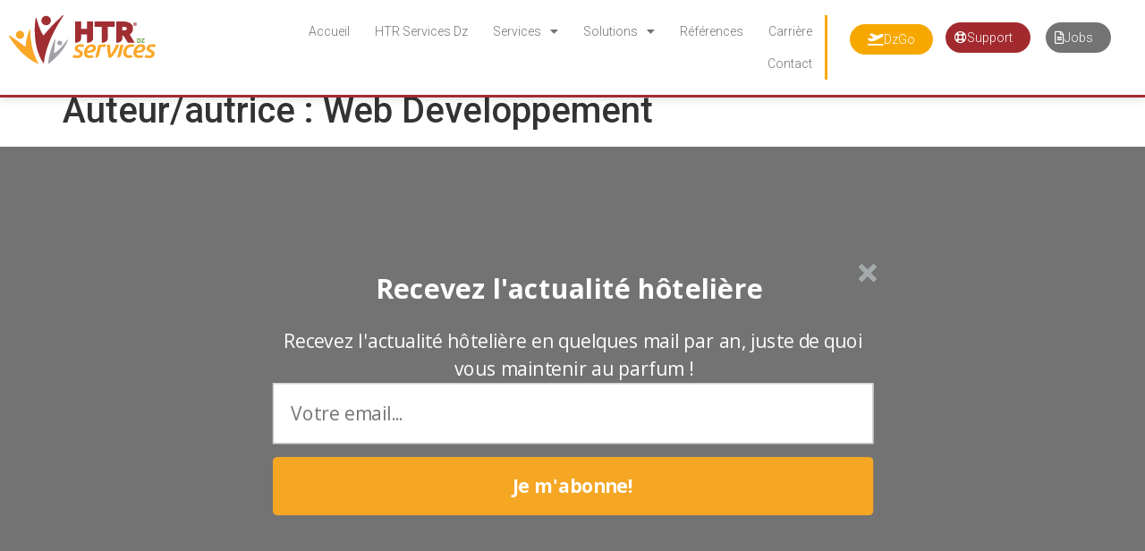

--- FILE ---
content_type: text/css
request_url: https://htr-services-dz.com/wp-content/uploads/elementor/css/post-1763.css?ver=1764772958
body_size: 15859
content:
.elementor-1763 .elementor-element.elementor-element-77228a1:not(.elementor-motion-effects-element-type-background), .elementor-1763 .elementor-element.elementor-element-77228a1 > .elementor-motion-effects-container > .elementor-motion-effects-layer{background-color:#ffffff;}.elementor-1763 .elementor-element.elementor-element-77228a1 > .elementor-container{max-width:1300px;}.elementor-1763 .elementor-element.elementor-element-77228a1{border-style:solid;border-width:0px 0px 3px 0px;border-color:#a22a2e;box-shadow:0px 0px 10px 0px rgba(0,0,0,0.19);transition:background 0.3s, border 0.3s, border-radius 0.3s, box-shadow 0.3s;padding:7px 0px 7px 0px;z-index:2;}.elementor-1763 .elementor-element.elementor-element-77228a1, .elementor-1763 .elementor-element.elementor-element-77228a1 > .elementor-background-overlay{border-radius:0px 0px 0px 0px;}.elementor-1763 .elementor-element.elementor-element-77228a1 > .elementor-background-overlay{transition:background 0.3s, border-radius 0.3s, opacity 0.3s;}.elementor-widget-image .widget-image-caption{color:var( --e-global-color-text );font-family:var( --e-global-typography-text-font-family ), Sans-serif;font-weight:var( --e-global-typography-text-font-weight );}.elementor-1763 .elementor-element.elementor-element-003ccb7{text-align:left;}.elementor-1763 .elementor-element.elementor-element-003ccb7 img{width:100%;max-width:70%;}.elementor-bc-flex-widget .elementor-1763 .elementor-element.elementor-element-c242101.elementor-column .elementor-widget-wrap{align-items:center;}.elementor-1763 .elementor-element.elementor-element-c242101.elementor-column.elementor-element[data-element_type="column"] > .elementor-widget-wrap.elementor-element-populated{align-content:center;align-items:center;}.elementor-1763 .elementor-element.elementor-element-c242101 > .elementor-element-populated, .elementor-1763 .elementor-element.elementor-element-c242101 > .elementor-element-populated > .elementor-background-overlay, .elementor-1763 .elementor-element.elementor-element-c242101 > .elementor-background-slideshow{border-radius:0px 0px 0px 0px;}.elementor-widget-nav-menu .elementor-nav-menu .elementor-item{font-family:var( --e-global-typography-primary-font-family ), Sans-serif;font-weight:var( --e-global-typography-primary-font-weight );}.elementor-widget-nav-menu .elementor-nav-menu--main .elementor-item{color:var( --e-global-color-text );fill:var( --e-global-color-text );}.elementor-widget-nav-menu .elementor-nav-menu--main .elementor-item:hover,
					.elementor-widget-nav-menu .elementor-nav-menu--main .elementor-item.elementor-item-active,
					.elementor-widget-nav-menu .elementor-nav-menu--main .elementor-item.highlighted,
					.elementor-widget-nav-menu .elementor-nav-menu--main .elementor-item:focus{color:var( --e-global-color-accent );fill:var( --e-global-color-accent );}.elementor-widget-nav-menu .elementor-nav-menu--main:not(.e--pointer-framed) .elementor-item:before,
					.elementor-widget-nav-menu .elementor-nav-menu--main:not(.e--pointer-framed) .elementor-item:after{background-color:var( --e-global-color-accent );}.elementor-widget-nav-menu .e--pointer-framed .elementor-item:before,
					.elementor-widget-nav-menu .e--pointer-framed .elementor-item:after{border-color:var( --e-global-color-accent );}.elementor-widget-nav-menu{--e-nav-menu-divider-color:var( --e-global-color-text );}.elementor-widget-nav-menu .elementor-nav-menu--dropdown .elementor-item, .elementor-widget-nav-menu .elementor-nav-menu--dropdown  .elementor-sub-item{font-family:var( --e-global-typography-accent-font-family ), Sans-serif;font-weight:var( --e-global-typography-accent-font-weight );}.elementor-1763 .elementor-element.elementor-element-8872009{width:var( --container-widget-width, 100.853% );max-width:100.853%;--container-widget-width:100.853%;--container-widget-flex-grow:0;--e-nav-menu-horizontal-menu-item-margin:calc( 0px / 2 );--nav-menu-icon-size:26px;}.elementor-1763 .elementor-element.elementor-element-8872009 > .elementor-widget-container{border-style:solid;border-width:0px 3px 0px 0px;border-color:#f7a800;border-radius:0px 0px 0px 0px;}.elementor-1763 .elementor-element.elementor-element-8872009 .elementor-menu-toggle{margin-left:auto;background-color:#f7a800;}.elementor-1763 .elementor-element.elementor-element-8872009 .elementor-nav-menu .elementor-item{font-size:14px;font-weight:300;}.elementor-1763 .elementor-element.elementor-element-8872009 .elementor-nav-menu--main .elementor-item{color:#737373;fill:#737373;padding-left:14px;padding-right:14px;padding-top:8px;padding-bottom:8px;}.elementor-1763 .elementor-element.elementor-element-8872009 .elementor-nav-menu--main .elementor-item:hover,
					.elementor-1763 .elementor-element.elementor-element-8872009 .elementor-nav-menu--main .elementor-item.elementor-item-active,
					.elementor-1763 .elementor-element.elementor-element-8872009 .elementor-nav-menu--main .elementor-item.highlighted,
					.elementor-1763 .elementor-element.elementor-element-8872009 .elementor-nav-menu--main .elementor-item:focus{color:#fff;}.elementor-1763 .elementor-element.elementor-element-8872009 .elementor-nav-menu--main:not(.e--pointer-framed) .elementor-item:before,
					.elementor-1763 .elementor-element.elementor-element-8872009 .elementor-nav-menu--main:not(.e--pointer-framed) .elementor-item:after{background-color:#f7a800;}.elementor-1763 .elementor-element.elementor-element-8872009 .e--pointer-framed .elementor-item:before,
					.elementor-1763 .elementor-element.elementor-element-8872009 .e--pointer-framed .elementor-item:after{border-color:#f7a800;}.elementor-1763 .elementor-element.elementor-element-8872009 .elementor-nav-menu--main .elementor-item.elementor-item-active{color:#ffffff;}.elementor-1763 .elementor-element.elementor-element-8872009 .elementor-nav-menu--main:not(.e--pointer-framed) .elementor-item.elementor-item-active:before,
					.elementor-1763 .elementor-element.elementor-element-8872009 .elementor-nav-menu--main:not(.e--pointer-framed) .elementor-item.elementor-item-active:after{background-color:#f7a800;}.elementor-1763 .elementor-element.elementor-element-8872009 .e--pointer-framed .elementor-item.elementor-item-active:before,
					.elementor-1763 .elementor-element.elementor-element-8872009 .e--pointer-framed .elementor-item.elementor-item-active:after{border-color:#f7a800;}.elementor-1763 .elementor-element.elementor-element-8872009 .elementor-nav-menu--main:not(.elementor-nav-menu--layout-horizontal) .elementor-nav-menu > li:not(:last-child){margin-bottom:0px;}.elementor-1763 .elementor-element.elementor-element-8872009 .elementor-nav-menu--dropdown a, .elementor-1763 .elementor-element.elementor-element-8872009 .elementor-menu-toggle{color:#737373;fill:#737373;}.elementor-1763 .elementor-element.elementor-element-8872009 .elementor-nav-menu--dropdown{background-color:#ffffff;border-style:solid;border-width:3px 0px 3px 0px;border-color:#f7a800;}.elementor-1763 .elementor-element.elementor-element-8872009 .elementor-nav-menu--dropdown a:hover,
					.elementor-1763 .elementor-element.elementor-element-8872009 .elementor-nav-menu--dropdown a:focus,
					.elementor-1763 .elementor-element.elementor-element-8872009 .elementor-nav-menu--dropdown a.elementor-item-active,
					.elementor-1763 .elementor-element.elementor-element-8872009 .elementor-nav-menu--dropdown a.highlighted,
					.elementor-1763 .elementor-element.elementor-element-8872009 .elementor-menu-toggle:hover,
					.elementor-1763 .elementor-element.elementor-element-8872009 .elementor-menu-toggle:focus{color:#ffffff;}.elementor-1763 .elementor-element.elementor-element-8872009 .elementor-nav-menu--dropdown a:hover,
					.elementor-1763 .elementor-element.elementor-element-8872009 .elementor-nav-menu--dropdown a:focus,
					.elementor-1763 .elementor-element.elementor-element-8872009 .elementor-nav-menu--dropdown a.elementor-item-active,
					.elementor-1763 .elementor-element.elementor-element-8872009 .elementor-nav-menu--dropdown a.highlighted{background-color:#f7a800;}.elementor-1763 .elementor-element.elementor-element-8872009 .elementor-nav-menu--dropdown a.elementor-item-active{color:#ffffff;background-color:#f7a800;}.elementor-1763 .elementor-element.elementor-element-8872009 .elementor-nav-menu--dropdown .elementor-item, .elementor-1763 .elementor-element.elementor-element-8872009 .elementor-nav-menu--dropdown  .elementor-sub-item{font-family:"Open Sans", Sans-serif;font-size:14px;font-weight:300;}.elementor-1763 .elementor-element.elementor-element-8872009 .elementor-nav-menu--main .elementor-nav-menu--dropdown, .elementor-1763 .elementor-element.elementor-element-8872009 .elementor-nav-menu__container.elementor-nav-menu--dropdown{box-shadow:0px 0px 17px 0px rgba(0,0,0,0.11);}.elementor-1763 .elementor-element.elementor-element-8872009 .elementor-nav-menu--dropdown a{padding-top:8px;padding-bottom:8px;}.elementor-1763 .elementor-element.elementor-element-8872009 .elementor-nav-menu--dropdown li:not(:last-child){border-style:dashed;border-color:rgba(0,0,0,0.14);border-bottom-width:1px;}.elementor-1763 .elementor-element.elementor-element-8872009 .elementor-nav-menu--main > .elementor-nav-menu > li > .elementor-nav-menu--dropdown, .elementor-1763 .elementor-element.elementor-element-8872009 .elementor-nav-menu__container.elementor-nav-menu--dropdown{margin-top:15px !important;}.elementor-1763 .elementor-element.elementor-element-8872009 div.elementor-menu-toggle{color:#ffffff;}.elementor-1763 .elementor-element.elementor-element-8872009 div.elementor-menu-toggle svg{fill:#ffffff;}.elementor-bc-flex-widget .elementor-1763 .elementor-element.elementor-element-e293755.elementor-column .elementor-widget-wrap{align-items:center;}.elementor-1763 .elementor-element.elementor-element-e293755.elementor-column.elementor-element[data-element_type="column"] > .elementor-widget-wrap.elementor-element-populated{align-content:center;align-items:center;}.elementor-widget-button .elementor-button{background-color:var( --e-global-color-accent );font-family:var( --e-global-typography-accent-font-family ), Sans-serif;font-weight:var( --e-global-typography-accent-font-weight );}.elementor-1763 .elementor-element.elementor-element-8b1ad36 .elementor-button{background-color:#f7a800;font-size:14px;font-weight:300;border-radius:80px 80px 80px 80px;padding:10px 20px 10px 20px;}.elementor-1763 .elementor-element.elementor-element-8b1ad36 .elementor-button:hover, .elementor-1763 .elementor-element.elementor-element-8b1ad36 .elementor-button:focus{background-color:#a22a2e;}.elementor-1763 .elementor-element.elementor-element-8b1ad36{width:auto;max-width:auto;top:20px;}body:not(.rtl) .elementor-1763 .elementor-element.elementor-element-8b1ad36{left:15px;}body.rtl .elementor-1763 .elementor-element.elementor-element-8b1ad36{right:15px;}.elementor-1763 .elementor-element.elementor-element-8b1ad36 .elementor-button-content-wrapper{flex-direction:row;}.elementor-1763 .elementor-element.elementor-element-8b1ad36 .elementor-button .elementor-button-content-wrapper{gap:8px;}.elementor-1763 .elementor-element.elementor-element-8245151 .elementor-button{background-color:#a22a2e;font-size:14px;font-weight:300;border-radius:80px 80px 80px 80px;padding:10px 20px 10px 10px;}.elementor-1763 .elementor-element.elementor-element-8245151 .elementor-button:hover, .elementor-1763 .elementor-element.elementor-element-8245151 .elementor-button:focus{background-color:#f7a800;}.elementor-1763 .elementor-element.elementor-element-8245151{width:auto;max-width:auto;top:18px;}body:not(.rtl) .elementor-1763 .elementor-element.elementor-element-8245151{left:122px;}body.rtl .elementor-1763 .elementor-element.elementor-element-8245151{right:122px;}.elementor-1763 .elementor-element.elementor-element-8245151 .elementor-button-content-wrapper{flex-direction:row;}.elementor-1763 .elementor-element.elementor-element-8245151 .elementor-button .elementor-button-content-wrapper{gap:8px;}.elementor-1763 .elementor-element.elementor-element-522cd04 .elementor-button{background-color:#737373;font-size:14px;font-weight:300;border-radius:80px 80px 80px 80px;padding:10px 20px 10px 10px;}.elementor-1763 .elementor-element.elementor-element-522cd04 .elementor-button:hover, .elementor-1763 .elementor-element.elementor-element-522cd04 .elementor-button:focus{background-color:#f7a800;}.elementor-1763 .elementor-element.elementor-element-522cd04{width:auto;max-width:auto;top:18px;}body:not(.rtl) .elementor-1763 .elementor-element.elementor-element-522cd04{left:234px;}body.rtl .elementor-1763 .elementor-element.elementor-element-522cd04{right:234px;}.elementor-1763 .elementor-element.elementor-element-522cd04 .elementor-button-content-wrapper{flex-direction:row;}.elementor-1763 .elementor-element.elementor-element-522cd04 .elementor-button .elementor-button-content-wrapper{gap:8px;}.elementor-theme-builder-content-area{height:400px;}.elementor-location-header:before, .elementor-location-footer:before{content:"";display:table;clear:both;}@media(max-width:1024px){body:not(.rtl) .elementor-1763 .elementor-element.elementor-element-8b1ad36{left:172px;}body.rtl .elementor-1763 .elementor-element.elementor-element-8b1ad36{right:172px;}.elementor-1763 .elementor-element.elementor-element-8b1ad36{top:-45px;}body:not(.rtl) .elementor-1763 .elementor-element.elementor-element-8245151{left:282px;}body.rtl .elementor-1763 .elementor-element.elementor-element-8245151{right:282px;}.elementor-1763 .elementor-element.elementor-element-8245151{top:-44px;}body:not(.rtl) .elementor-1763 .elementor-element.elementor-element-522cd04{left:396px;}body.rtl .elementor-1763 .elementor-element.elementor-element-522cd04{right:396px;}.elementor-1763 .elementor-element.elementor-element-522cd04{top:-44px;}}@media(max-width:767px){.elementor-1763 .elementor-element.elementor-element-77228a1{padding:0em 0em 2em 0em;}.elementor-1763 .elementor-element.elementor-element-ced52bc{width:60%;}.elementor-1763 .elementor-element.elementor-element-003ccb7 img{width:100%;max-width:70%;}.elementor-1763 .elementor-element.elementor-element-c242101{width:40%;}.elementor-bc-flex-widget .elementor-1763 .elementor-element.elementor-element-c242101.elementor-column .elementor-widget-wrap{align-items:center;}.elementor-1763 .elementor-element.elementor-element-c242101.elementor-column.elementor-element[data-element_type="column"] > .elementor-widget-wrap.elementor-element-populated{align-content:center;align-items:center;}.elementor-1763 .elementor-element.elementor-element-c242101 > .elementor-element-populated{margin:0px 0px 0px 0px;--e-column-margin-right:0px;--e-column-margin-left:0px;padding:13px 13px 13px 13px;}.elementor-1763 .elementor-element.elementor-element-8872009 > .elementor-widget-container{margin:0px 0px 0px 0px;padding:0px 0px 0px 0px;border-width:0px 0px 0px 0px;}.elementor-1763 .elementor-element.elementor-element-e293755{width:100%;}.elementor-1763 .elementor-element.elementor-element-8b1ad36{width:auto;max-width:auto;top:0px;}body:not(.rtl) .elementor-1763 .elementor-element.elementor-element-8b1ad36{left:11px;}body.rtl .elementor-1763 .elementor-element.elementor-element-8b1ad36{right:11px;}.elementor-1763 .elementor-element.elementor-element-8245151{width:auto;max-width:auto;top:-1px;}body:not(.rtl) .elementor-1763 .elementor-element.elementor-element-8245151{left:120px;}body.rtl .elementor-1763 .elementor-element.elementor-element-8245151{right:120px;}.elementor-1763 .elementor-element.elementor-element-522cd04{width:auto;max-width:auto;top:-1px;}body:not(.rtl) .elementor-1763 .elementor-element.elementor-element-522cd04{left:238px;}body.rtl .elementor-1763 .elementor-element.elementor-element-522cd04{right:238px;}}@media(min-width:768px){.elementor-1763 .elementor-element.elementor-element-ced52bc{width:19.814%;}.elementor-1763 .elementor-element.elementor-element-c242101{width:53.246%;}.elementor-1763 .elementor-element.elementor-element-e293755{width:26.951%;}}

--- FILE ---
content_type: text/css
request_url: https://htr-services-dz.com/wp-content/uploads/elementor/css/post-1766.css?ver=1765200910
body_size: 12678
content:
.elementor-1766 .elementor-element.elementor-element-b308ae7:not(.elementor-motion-effects-element-type-background), .elementor-1766 .elementor-element.elementor-element-b308ae7 > .elementor-motion-effects-container > .elementor-motion-effects-layer{background-color:#737373;}.elementor-1766 .elementor-element.elementor-element-b308ae7{transition:background 0.3s, border 0.3s, border-radius 0.3s, box-shadow 0.3s;padding:6em 0em 3em 0em;}.elementor-1766 .elementor-element.elementor-element-b308ae7 > .elementor-background-overlay{transition:background 0.3s, border-radius 0.3s, opacity 0.3s;}.elementor-1766 .elementor-element.elementor-element-939ab51 > .elementor-element-populated{padding:0em 0em 0em 0em;}.elementor-1766 .elementor-element.elementor-element-f8d52e1 > .elementor-widget-container{margin:0px 0px 0px 0px;padding:0px 0px 0px 0px;}.elementor-1766 .elementor-element.elementor-element-f8d52e1{z-index:0;}.elementor-1766 .elementor-element.elementor-element-4c41a45:not(.elementor-motion-effects-element-type-background), .elementor-1766 .elementor-element.elementor-element-4c41a45 > .elementor-motion-effects-container > .elementor-motion-effects-layer{background-color:#737373;}.elementor-1766 .elementor-element.elementor-element-4c41a45{transition:background 0.3s, border 0.3s, border-radius 0.3s, box-shadow 0.3s;padding:4em 0em 4em 0em;}.elementor-1766 .elementor-element.elementor-element-4c41a45 > .elementor-background-overlay{transition:background 0.3s, border-radius 0.3s, opacity 0.3s;}.elementor-widget-image .widget-image-caption{color:var( --e-global-color-text );font-family:var( --e-global-typography-text-font-family ), Sans-serif;font-weight:var( --e-global-typography-text-font-weight );}.elementor-1766 .elementor-element.elementor-element-143ef32{text-align:left;}.elementor-1766 .elementor-element.elementor-element-143ef32 img{width:100%;max-width:65%;}.elementor-1766 .elementor-element.elementor-element-78acf80{--grid-template-columns:repeat(0, auto);--icon-size:25px;--grid-column-gap:15px;--grid-row-gap:0px;}.elementor-1766 .elementor-element.elementor-element-78acf80 .elementor-widget-container{text-align:left;}.elementor-1766 .elementor-element.elementor-element-78acf80 .elementor-social-icon{background-color:#737373;--icon-padding:0.5em;}.elementor-1766 .elementor-element.elementor-element-78acf80 .elementor-social-icon i{color:#ffffff;}.elementor-1766 .elementor-element.elementor-element-78acf80 .elementor-social-icon svg{fill:#ffffff;}.elementor-widget-heading .elementor-heading-title{font-family:var( --e-global-typography-primary-font-family ), Sans-serif;font-weight:var( --e-global-typography-primary-font-weight );color:var( --e-global-color-primary );}.elementor-1766 .elementor-element.elementor-element-24307be .elementor-heading-title{font-size:18px;color:#f7a800;}.elementor-widget-divider{--divider-color:var( --e-global-color-secondary );}.elementor-widget-divider .elementor-divider__text{color:var( --e-global-color-secondary );font-family:var( --e-global-typography-secondary-font-family ), Sans-serif;font-weight:var( --e-global-typography-secondary-font-weight );}.elementor-widget-divider.elementor-view-stacked .elementor-icon{background-color:var( --e-global-color-secondary );}.elementor-widget-divider.elementor-view-framed .elementor-icon, .elementor-widget-divider.elementor-view-default .elementor-icon{color:var( --e-global-color-secondary );border-color:var( --e-global-color-secondary );}.elementor-widget-divider.elementor-view-framed .elementor-icon, .elementor-widget-divider.elementor-view-default .elementor-icon svg{fill:var( --e-global-color-secondary );}.elementor-1766 .elementor-element.elementor-element-dce9a87{--divider-border-style:solid;--divider-color:#f7a800;--divider-border-width:4px;}.elementor-1766 .elementor-element.elementor-element-dce9a87 .elementor-divider-separator{width:15%;margin:0 auto;margin-left:0;}.elementor-1766 .elementor-element.elementor-element-dce9a87 .elementor-divider{text-align:left;padding-block-start:2px;padding-block-end:2px;}.elementor-1766 .elementor-element.elementor-element-6701ab3 .elementor-heading-title{font-family:"Open Sans", Sans-serif;font-size:14px;font-weight:300;color:#ffffff;}.elementor-1766 .elementor-element.elementor-element-8687e07 > .elementor-widget-container{margin:-13px 0px 0px 0px;}.elementor-1766 .elementor-element.elementor-element-8687e07 .elementor-heading-title{font-size:14px;font-weight:300;color:#ffffff;}.elementor-1766 .elementor-element.elementor-element-dfb6d47 > .elementor-widget-container{margin:-13px 0px 0px 0px;}.elementor-1766 .elementor-element.elementor-element-dfb6d47 .elementor-heading-title{font-size:14px;font-weight:300;color:#ffffff;}.elementor-1766 .elementor-element.elementor-element-8987a87 .elementor-heading-title{font-size:18px;color:#f7a800;}.elementor-1766 .elementor-element.elementor-element-d87f14e{--divider-border-style:solid;--divider-color:#f7a800;--divider-border-width:4px;}.elementor-1766 .elementor-element.elementor-element-d87f14e .elementor-divider-separator{width:15%;margin:0 auto;margin-left:0;}.elementor-1766 .elementor-element.elementor-element-d87f14e .elementor-divider{text-align:left;padding-block-start:2px;padding-block-end:2px;}.elementor-1766 .elementor-element.elementor-element-0a0c32f .elementor-heading-title{font-family:"Open Sans", Sans-serif;font-size:14px;font-weight:300;color:#ffffff;}.elementor-1766 .elementor-element.elementor-element-2eeb69b > .elementor-widget-container{margin:-13px 0px 0px 0px;}.elementor-1766 .elementor-element.elementor-element-2eeb69b .elementor-heading-title{font-size:14px;font-weight:300;color:#ffffff;}.elementor-1766 .elementor-element.elementor-element-a7e6f15 > .elementor-widget-container{margin:-13px 0px 0px 0px;}.elementor-1766 .elementor-element.elementor-element-a7e6f15 .elementor-heading-title{font-size:14px;font-weight:300;color:#ffffff;}.elementor-1766 .elementor-element.elementor-element-2575b01 .elementor-heading-title{font-size:18px;color:#f7a800;}.elementor-1766 .elementor-element.elementor-element-c0959a2{--divider-border-style:solid;--divider-color:#f7a800;--divider-border-width:4px;}.elementor-1766 .elementor-element.elementor-element-c0959a2 .elementor-divider-separator{width:15%;margin:0 auto;margin-left:0;}.elementor-1766 .elementor-element.elementor-element-c0959a2 .elementor-divider{text-align:left;padding-block-start:2px;padding-block-end:2px;}.elementor-widget-icon-list .elementor-icon-list-item:not(:last-child):after{border-color:var( --e-global-color-text );}.elementor-widget-icon-list .elementor-icon-list-icon i{color:var( --e-global-color-primary );}.elementor-widget-icon-list .elementor-icon-list-icon svg{fill:var( --e-global-color-primary );}.elementor-widget-icon-list .elementor-icon-list-item > .elementor-icon-list-text, .elementor-widget-icon-list .elementor-icon-list-item > a{font-family:var( --e-global-typography-text-font-family ), Sans-serif;font-weight:var( --e-global-typography-text-font-weight );}.elementor-widget-icon-list .elementor-icon-list-text{color:var( --e-global-color-secondary );}.elementor-1766 .elementor-element.elementor-element-76e3272 .elementor-icon-list-icon i{color:#f7a800;transition:color 0.3s;}.elementor-1766 .elementor-element.elementor-element-76e3272 .elementor-icon-list-icon svg{fill:#f7a800;transition:fill 0.3s;}.elementor-1766 .elementor-element.elementor-element-76e3272{--e-icon-list-icon-size:14px;--icon-vertical-offset:0px;}.elementor-1766 .elementor-element.elementor-element-76e3272 .elementor-icon-list-item > .elementor-icon-list-text, .elementor-1766 .elementor-element.elementor-element-76e3272 .elementor-icon-list-item > a{font-size:14px;font-weight:300;}.elementor-1766 .elementor-element.elementor-element-76e3272 .elementor-icon-list-text{color:#ffffff;transition:color 0.3s;}.elementor-1766 .elementor-element.elementor-element-484725d:not(.elementor-motion-effects-element-type-background), .elementor-1766 .elementor-element.elementor-element-484725d > .elementor-motion-effects-container > .elementor-motion-effects-layer{background-color:#737373;}.elementor-1766 .elementor-element.elementor-element-484725d{transition:background 0.3s, border 0.3s, border-radius 0.3s, box-shadow 0.3s;}.elementor-1766 .elementor-element.elementor-element-484725d > .elementor-background-overlay{transition:background 0.3s, border-radius 0.3s, opacity 0.3s;}.elementor-widget-text-editor{font-family:var( --e-global-typography-text-font-family ), Sans-serif;font-weight:var( --e-global-typography-text-font-weight );color:var( --e-global-color-text );}.elementor-widget-text-editor.elementor-drop-cap-view-stacked .elementor-drop-cap{background-color:var( --e-global-color-primary );}.elementor-widget-text-editor.elementor-drop-cap-view-framed .elementor-drop-cap, .elementor-widget-text-editor.elementor-drop-cap-view-default .elementor-drop-cap{color:var( --e-global-color-primary );border-color:var( --e-global-color-primary );}.elementor-1766 .elementor-element.elementor-element-ff8d553 > .elementor-widget-container{margin:00px 0px 0px 0px;}.elementor-1766 .elementor-element.elementor-element-ff8d553{text-align:center;font-family:"Open Sans", Sans-serif;font-size:12px;font-weight:300;color:#ffffff;}.elementor-1766 .elementor-element.elementor-element-0a0625c:not(.elementor-motion-effects-element-type-background), .elementor-1766 .elementor-element.elementor-element-0a0625c > .elementor-motion-effects-container > .elementor-motion-effects-layer{background-color:#737373;}.elementor-1766 .elementor-element.elementor-element-0a0625c > .elementor-container{max-width:1300px;}.elementor-1766 .elementor-element.elementor-element-0a0625c{transition:background 0.3s, border 0.3s, border-radius 0.3s, box-shadow 0.3s;padding:0px 0px 0px 0px;}.elementor-1766 .elementor-element.elementor-element-0a0625c > .elementor-background-overlay{transition:background 0.3s, border-radius 0.3s, opacity 0.3s;}.elementor-bc-flex-widget .elementor-1766 .elementor-element.elementor-element-f07efff.elementor-column .elementor-widget-wrap{align-items:center;}.elementor-1766 .elementor-element.elementor-element-f07efff.elementor-column.elementor-element[data-element_type="column"] > .elementor-widget-wrap.elementor-element-populated{align-content:center;align-items:center;}.elementor-1766 .elementor-element.elementor-element-f07efff > .elementor-element-populated{border-style:solid;border-width:1px 0px 0px 0px;border-color:rgba(255,255,255,0.16);}.elementor-1766 .elementor-element.elementor-element-314b399{text-align:center;}.elementor-1766 .elementor-element.elementor-element-314b399 .elementor-heading-title{font-size:12px;font-weight:300;color:#ffffff;}.elementor-theme-builder-content-area{height:400px;}.elementor-location-header:before, .elementor-location-footer:before{content:"";display:table;clear:both;}@media(min-width:768px){.elementor-1766 .elementor-element.elementor-element-c67f463{width:19.737%;}.elementor-1766 .elementor-element.elementor-element-f6cf795{width:26.579%;}.elementor-1766 .elementor-element.elementor-element-b3ca0e0{width:28.684%;}}@media(max-width:767px){.elementor-1766 .elementor-element.elementor-element-143ef32{text-align:center;}.elementor-1766 .elementor-element.elementor-element-78acf80 .elementor-widget-container{text-align:center;}.elementor-1766 .elementor-element.elementor-element-24307be{text-align:center;}.elementor-1766 .elementor-element.elementor-element-dce9a87 .elementor-divider{text-align:center;}.elementor-1766 .elementor-element.elementor-element-dce9a87 .elementor-divider-separator{margin:0 auto;margin-center:0;}.elementor-1766 .elementor-element.elementor-element-6701ab3{text-align:center;}.elementor-1766 .elementor-element.elementor-element-8687e07{text-align:center;}.elementor-1766 .elementor-element.elementor-element-dfb6d47{text-align:center;}.elementor-1766 .elementor-element.elementor-element-8987a87{text-align:center;}.elementor-1766 .elementor-element.elementor-element-d87f14e .elementor-divider{text-align:center;}.elementor-1766 .elementor-element.elementor-element-d87f14e .elementor-divider-separator{margin:0 auto;margin-center:0;}.elementor-1766 .elementor-element.elementor-element-0a0c32f{text-align:center;}.elementor-1766 .elementor-element.elementor-element-2eeb69b{text-align:center;}.elementor-1766 .elementor-element.elementor-element-a7e6f15{text-align:center;}.elementor-1766 .elementor-element.elementor-element-2575b01{text-align:center;}.elementor-1766 .elementor-element.elementor-element-c0959a2 .elementor-divider{text-align:center;}.elementor-1766 .elementor-element.elementor-element-c0959a2 .elementor-divider-separator{margin:0 auto;margin-center:0;}.elementor-1766 .elementor-element.elementor-element-314b399{text-align:center;}}

--- FILE ---
content_type: image/svg+xml
request_url: https://htr-services-dz.com/wp-content/uploads/2019/06/Asset-2LogoC.svg
body_size: 6887
content:
<svg xmlns="http://www.w3.org/2000/svg" viewBox="0 0 141.84 47.99"><defs><style>.cls-1{fill:#6ba848;}.cls-2{fill:#a02e33;}.cls-3{fill:#faa627;}.cls-4{fill:#a0a1a6;}</style></defs><title>Asset 2LogoC</title><g id="Layer_2" data-name="Layer 2"><g id="Layer_1-2" data-name="Layer 1"><path class="cls-1" d="M127.21,24.86a2.52,2.52,0,0,1-.17,1,1.8,1.8,0,0,1-.49.69,2.07,2.07,0,0,1-.78.41,3.63,3.63,0,0,1-1,.14l-.61,0a5,5,0,0,1-.68-.09V22.76a5.86,5.86,0,0,1,.7-.08l.62,0a3.77,3.77,0,0,1,1,.13,2.06,2.06,0,0,1,.77.39,1.75,1.75,0,0,1,.5.68,2.59,2.59,0,0,1,.17,1m-2.8,1.37h.37a1.43,1.43,0,0,0,1.08-.37,1.41,1.41,0,0,0,.35-1,1.21,1.21,0,0,0-1.4-1.37h-.21l-.2,0Z"/><path class="cls-1" d="M130.8,23.38c-.13.14-.29.31-.47.53s-.37.45-.57.71-.39.52-.58.8-.36.53-.51.78h2.2V27h-3.39v-.58q.17-.32.43-.7c.17-.26.34-.52.52-.78s.37-.52.56-.76l.52-.66h-1.93v-.81h3.22Z"/><path class="cls-2" d="M82.63,11.32h6.75V27c4.45,0,5.87-2.46,5.87-4.19V11.32H102V6.09H82.63Z"/><path class="cls-2" d="M116.45,18.8c.16-.09.32-.18.47-.28a5.63,5.63,0,0,0,2.31-3.11c.06-.19.11-.38.16-.58h0a7.4,7.4,0,0,0,.13-.82c0-.27,0-.55,0-.85v0a6.08,6.08,0,0,0-2.64-5.39,12.66,12.66,0,0,0-7-1.67h-6.39V27c4.44,0,5.86-2.45,5.87-4.18V20.19h1.07L114.66,27h6.5s-4.13-7.26-4.72-8.21m-3.56-4.34a5.9,5.9,0,0,1-2.76.5l-.77,0V11.34l.77,0a5.9,5.9,0,0,1,2.76.5,1.32,1.32,0,0,1,.67,1.33,1.32,1.32,0,0,1-.67,1.32"/><path class="cls-2" d="M75.26,13.41H69.58V6.09H63.71V27c4.44,0,5.86-2.45,5.87-4.18V18.89h5.69V27c4.45,0,5.87-2.46,5.87-4.19V6.09H75.26Z"/><path class="cls-2" d="M121.53,9.06l.37.6h.57l-.41-.72,0,0a.49.49,0,0,0,.2-.27V8.52s0,0,0-.07h0A.53.53,0,0,0,122.1,8a1.1,1.1,0,0,0-.61-.15h-.56V9.65h.51v-.6h.09m-.09-.62V8.29h.07a.52.52,0,0,1,.24,0,.15.15,0,0,1,0,.23.52.52,0,0,1-.24,0h-.07Z"/><path class="cls-2" d="M121.6,10.58a1.83,1.83,0,1,1,1.83-1.83,1.84,1.84,0,0,1-1.83,1.83m0-3.2A1.36,1.36,0,1,0,123,8.74a1.36,1.36,0,0,0-1.36-1.36"/><path class="cls-3" d="M107.52,28.88l-3.08,12.8c2.24,0,3.27-1.24,3.48-2.11l2.57-10.69Z"/><path class="cls-3" d="M82.81,29.52a4.09,4.09,0,0,0-2.89-1,6.8,6.8,0,0,0-3.13.71,7.51,7.51,0,0,0-2.39,1.9,8.54,8.54,0,0,0-1.52,2.72,9.68,9.68,0,0,0-.53,3.17A6.13,6.13,0,0,0,72.65,39a4.31,4.31,0,0,0,.92,1.58,4.24,4.24,0,0,0,1.6,1.08,6.32,6.32,0,0,0,2.35.39,10.38,10.38,0,0,0,4.11-.81c-.22-2.18-1.62-2-1.87-1.89a8.29,8.29,0,0,1-1.7.18q-2.82,0-2.82-2.23V37a.21.21,0,0,1,0-.1q1.56,0,3.1-.24A9.76,9.76,0,0,0,81.11,36a5.13,5.13,0,0,0,2-1.49,3.9,3.9,0,0,0,.76-2.5,3.19,3.19,0,0,0-1-2.45M79.74,34.1a11.91,11.91,0,0,1-4.27.71A5.52,5.52,0,0,1,76,33.3a5.24,5.24,0,0,1,.89-1.21,3.87,3.87,0,0,1,1.18-.81,3.4,3.4,0,0,1,1.4-.29,1.62,1.62,0,0,1,1.24.39,1.28,1.28,0,0,1,.36.88,2,2,0,0,1-1.33,1.83"/><path class="cls-3" d="M130.49,29.52a4.08,4.08,0,0,0-2.89-1,6.8,6.8,0,0,0-3.13.71,7.51,7.51,0,0,0-2.39,1.9,8.54,8.54,0,0,0-1.52,2.72,9.68,9.68,0,0,0-.53,3.17,6.13,6.13,0,0,0,.29,1.92,4.31,4.31,0,0,0,.92,1.58,4.24,4.24,0,0,0,1.6,1.08,6.32,6.32,0,0,0,2.35.39,10.38,10.38,0,0,0,4.11-.81c-.22-2.18-1.62-2-1.87-1.89a8.29,8.29,0,0,1-1.7.18q-2.82,0-2.82-2.23V37a.21.21,0,0,1,0-.1q1.56,0,3.1-.24a9.75,9.75,0,0,0,2.74-.73,5.13,5.13,0,0,0,2-1.49,3.9,3.9,0,0,0,.76-2.5,3.19,3.19,0,0,0-1-2.45m-3.07,4.58a11.91,11.91,0,0,1-4.27.71,5.52,5.52,0,0,1,.55-1.51,5.24,5.24,0,0,1,.89-1.21,3.88,3.88,0,0,1,1.18-.81,3.4,3.4,0,0,1,1.39-.29,1.62,1.62,0,0,1,1.24.39,1.28,1.28,0,0,1,.36.88,2,2,0,0,1-1.33,1.83"/><path class="cls-3" d="M114.47,32.68a4.31,4.31,0,0,1,1.43-1.16,4.13,4.13,0,0,1,1.9-.43l.53,0,.27,0a2.72,2.72,0,0,0,2.55-1.94,7,7,0,0,0-1.51-.48,9,9,0,0,0-1.75-.16,7.56,7.56,0,0,0-3.23.66,7,7,0,0,0-2.4,1.8,8.11,8.11,0,0,0-1.5,2.64,9.53,9.53,0,0,0-.53,3.17,6.59,6.59,0,0,0,.3,2,4.34,4.34,0,0,0,1,1.64,4.55,4.55,0,0,0,1.63,1.1,6.08,6.08,0,0,0,2.32.4,7.92,7.92,0,0,0,2.1-.26,9.2,9.2,0,0,0,1.49-.53c-.24-2.42-1.85-1.88-1.85-1.88a7.57,7.57,0,0,1-1.18.12,3.57,3.57,0,0,1-1.35-.22,2,2,0,0,1-.85-.62,2.56,2.56,0,0,1-.44-.93,4.67,4.67,0,0,1-.14-1.16,7,7,0,0,1,.32-2.13,5.34,5.34,0,0,1,.91-1.74"/><path class="cls-3" d="M93,28.86a6.63,6.63,0,0,0-.66-.12l-.72-.09c-.24,0-.46,0-.66,0a12.39,12.39,0,0,0-2.59.26,21.1,21.1,0,0,0-2.23.6L83.18,41.68c2.24,0,3.25-1.24,3.46-2.11v0l2-8.25a4.8,4.8,0,0,1,.77-.16,7,7,0,0,1,.88-.06,7.89,7.89,0,0,1,1.33.1l.27.05s.78.22,1.12-.76L93.51,29a3,3,0,0,0-.53-.17"/><path class="cls-3" d="M71.09,28.82a8.56,8.56,0,0,0-2.19-.26,6.3,6.3,0,0,0-4,1.13,3.7,3.7,0,0,0-1.39,3A3.25,3.25,0,0,0,63.69,34a3,3,0,0,0,.59.92,3.79,3.79,0,0,0,.87.68,11.75,11.75,0,0,0,1.09.56,7.17,7.17,0,0,1,1.54.89,1.27,1.27,0,0,1,.44,1,1.24,1.24,0,0,1-.69,1.16,3.85,3.85,0,0,1-1.86.38,5.39,5.39,0,0,1-1.11-.11,8.07,8.07,0,0,1-1-.26l-.07,0a1.36,1.36,0,0,0-1.79.79l-.45,1a5.07,5.07,0,0,0,.56.3,6.9,6.9,0,0,0,.91.33A11,11,0,0,0,64,41.9a9.74,9.74,0,0,0,1.63.12A8,8,0,0,0,68,41.71a5.23,5.23,0,0,0,1.72-.87,3.68,3.68,0,0,0,1.06-1.32,3.84,3.84,0,0,0,.37-1.68A4.11,4.11,0,0,0,71,36.58a2.78,2.78,0,0,0-.54-1,3.82,3.82,0,0,0-.93-.77,13.2,13.2,0,0,0-1.37-.71,6.66,6.66,0,0,1-1.31-.74,1.11,1.11,0,0,1-.45-.92,1.29,1.29,0,0,1,.21-.75,1.49,1.49,0,0,1,.53-.48,2.42,2.42,0,0,1,.72-.24,4.48,4.48,0,0,1,.82-.07,5.77,5.77,0,0,1,1.64.23l.25.08s1,.4,1.55-.92l.45-1a6.73,6.73,0,0,0-1.46-.53"/><path class="cls-3" d="M140.38,28.82a8.56,8.56,0,0,0-2.19-.26,6.3,6.3,0,0,0-4,1.13,3.7,3.7,0,0,0-1.39,3A3.25,3.25,0,0,0,133,34a3,3,0,0,0,.59.92,3.79,3.79,0,0,0,.87.68,11.75,11.75,0,0,0,1.09.56,7.17,7.17,0,0,1,1.54.89,1.27,1.27,0,0,1,.44,1,1.24,1.24,0,0,1-.69,1.16,3.85,3.85,0,0,1-1.86.38,5.39,5.39,0,0,1-1.11-.11,8.07,8.07,0,0,1-1-.26l-.07,0A1.36,1.36,0,0,0,131,40l-.45,1a5.07,5.07,0,0,0,.56.3,6.9,6.9,0,0,0,.91.33,11,11,0,0,0,1.26.28,9.74,9.74,0,0,0,1.63.12,8,8,0,0,0,2.35-.32,5.23,5.23,0,0,0,1.72-.87,3.68,3.68,0,0,0,1.06-1.32,3.84,3.84,0,0,0,.37-1.68,4.11,4.11,0,0,0-.17-1.26,2.78,2.78,0,0,0-.54-1,3.82,3.82,0,0,0-.93-.77,13.2,13.2,0,0,0-1.37-.71,6.66,6.66,0,0,1-1.31-.74,1.11,1.11,0,0,1-.45-.92,1.29,1.29,0,0,1,.21-.75,1.49,1.49,0,0,1,.53-.48,2.42,2.42,0,0,1,.72-.24,4.48,4.48,0,0,1,.82-.07,5.77,5.77,0,0,1,1.64.23l.25.08s1,.4,1.55-.92l.45-1a6.73,6.73,0,0,0-1.46-.53"/><path class="cls-3" d="M103.19,28.88a25.23,25.23,0,0,1-.91,2.37q-.56,1.3-1.25,2.58T99.6,36.29q-.74,1.16-1.37,2-.17-1-.31-2.13t-.24-2.43q-.1-1.26-.16-2.51t-.09-2.33h-3a63.77,63.77,0,0,0,.65,7q.5,3.29,1.12,5.79h.45c1.57,0,2.06,0,3.47-1.74l.67-.9q1.09-1.52,2.12-3.21t1.91-3.48a30.35,30.35,0,0,0,1.47-3.48Z"/><path class="cls-3" d="M20.56,15c0,6.28,1,20.55,8,32.76,0,0-14.23-4.23-28.19-26.33-.61-1-.7-2.23,1-1.07,3.94,2.71,11,7.71,14.64,10.93,0,0-.23-5.57,3.43-16.29.35-1,1.09-2.05,1.1,0m-9.84.24a4,4,0,1,0,4,4,4,4,0,0,0-4-4"/><path class="cls-2" d="M33.62,47.8C23.38,32.61,24.46,12.69,25.48,4.39c.3-2.46,1-1.87,1.27-.92,2.67,11,6.45,16.42,6.45,16.42A159.82,159.82,0,0,1,50.85,1C52.94-.89,52.72.26,52,1.38,34,28.86,33.62,47.8,33.62,47.8M35.85.63a4.61,4.61,0,1,0,4.6,4.61A4.6,4.6,0,0,0,35.85.63"/><path class="cls-4" d="M43.44,37.34c3.65-1.48,9.36-8.6,12.24-12.66,1.19-1.69,1.32-.68.91.38C51.71,37.8,37.77,48,37.77,48c.58-10,4.18-18.78,5.88-23.14.75-1.92,1-.89.95.07-1,10.09-1.16,12.42-1.16,12.42M49,25.05a2.23,2.23,0,1,0,2.23,2.23A2.23,2.23,0,0,0,49,25.05"/></g></g></svg>

--- FILE ---
content_type: image/svg+xml
request_url: https://htr-services-dz.com/wp-content/uploads/2019/06/Asset-5logodzW2.svg
body_size: 18250
content:
<svg xmlns="http://www.w3.org/2000/svg" viewBox="0 0 146.68 49.63"><defs><style>.cls-1{fill:#231f20;}.cls-2{fill:#fff;}</style></defs><title>Asset 5logodzW2</title><g id="Layer_2" data-name="Layer 2"><g id="Layer_1-2" data-name="Layer 1"><path class="cls-1" d="M21.27,15.55c0,6.5,1,21.25,8.3,33.88,0,0-14.71-4.37-29.15-27.23-.63-1-.73-2.31,1-1.1,4.07,2.81,11.41,8,15.14,11.3,0,0-.24-5.76,3.55-16.84.36-1.07,1.13-2.12,1.14,0"/><path class="cls-1" d="M11.09,15.8A4.19,4.19,0,1,0,15.28,20a4.19,4.19,0,0,0-4.18-4.19"/><path class="cls-1" d="M34.76,49.43c-10.58-15.7-9.47-36.31-8.41-44.89.31-2.54,1.07-1.93,1.31-1,2.76,11.36,6.67,17,6.67,17A165.22,165.22,0,0,1,52.59,1.07c2.16-2,1.93-.8,1.17.36-18.6,28.42-19,48-19,48"/><path class="cls-1" d="M37.07.65a4.76,4.76,0,1,0,4.76,4.76A4.76,4.76,0,0,0,37.07.65"/><path class="cls-1" d="M44.92,38.61c3.77-1.53,9.68-8.89,12.66-13.09,1.23-1.74,1.36-.7.95.39-5,13.18-19.47,23.71-19.47,23.71.6-10.31,4.32-19.42,6.08-23.93.78-2,1.08-.92,1,.07C45,36.21,44.92,38.61,44.92,38.61"/><path class="cls-1" d="M50.64,25.91a2.31,2.31,0,1,0,2.31,2.31,2.31,2.31,0,0,0-2.31-2.31"/><path class="cls-2" d="M131.55,21.2a2.6,2.6,0,0,1-.18,1,1.86,1.86,0,0,1-.51.71,2.16,2.16,0,0,1-.81.42,3.71,3.71,0,0,1-1.07.14l-.63,0a5,5,0,0,1-.71-.09V19a5.86,5.86,0,0,1,.72-.09l.65,0a3.88,3.88,0,0,1,1,.13,2.12,2.12,0,0,1,.8.41,1.8,1.8,0,0,1,.52.71,2.68,2.68,0,0,1,.18,1m-2.9,1.41H129a1.47,1.47,0,0,0,1.11-.38,1.45,1.45,0,0,0,.36-1,1.26,1.26,0,0,0-1.45-1.42h-.21l-.2,0Z"/><path class="cls-2" d="M135.27,19.67c-.14.14-.3.33-.49.55s-.38.47-.59.74-.4.54-.6.82-.37.55-.53.81h2.27v.84h-3.5v-.6c.12-.22.27-.46.44-.73l.54-.81q.28-.41.58-.79l.54-.68h-2V19h3.33Z"/><path class="cls-2" d="M85.45,7.2h7V23.43c4.6,0,6.07-2.55,6.07-4.33V7.2h7V1.79h-20Z"/><path class="cls-2" d="M120.42,14.93c.16-.09.33-.18.48-.29a5.82,5.82,0,0,0,2.39-3.21c.06-.2.12-.4.16-.6h0a7.38,7.38,0,0,0,.13-.84c0-.28,0-.57,0-.88v0h0a6.28,6.28,0,0,0-2.73-5.57,13.09,13.09,0,0,0-7.28-1.72H107V23.43c4.59,0,6.06-2.54,6.07-4.33V16.37h1.11l4.37,7.07h6.72s-4.27-7.51-4.88-8.49m-3.69-4.49a6.1,6.1,0,0,1-2.85.51l-.8,0V7.22l.8,0a6.09,6.09,0,0,1,2.85.51,1.36,1.36,0,0,1,.69,1.37,1.36,1.36,0,0,1-.69,1.37"/><path class="cls-2" d="M77.83,9.36H71.95V1.79H65.88V23.43c4.59,0,6.06-2.54,6.07-4.33V15h5.88v8.4c4.6,0,6.07-2.55,6.07-4.33V1.79H77.83Z"/><path class="cls-2" d="M125.68,4.86l.38.62h.59l-.43-.74,0,0a.5.5,0,0,0,.21-.28V4.38a.61.61,0,0,0,0-.07s0,0,0-.08h0a.55.55,0,0,0-.24-.49,1.15,1.15,0,0,0-.64-.15H125V5.48h.53V4.86h.1m-.1-.64V4.06h.07a.55.55,0,0,1,.25,0,.15.15,0,0,1,0,.24.55.55,0,0,1-.25,0h-.07Z"/><path class="cls-2" d="M125.75,6.43a1.9,1.9,0,1,1,1.9-1.9,1.9,1.9,0,0,1-1.9,1.9m0-3.31a1.41,1.41,0,1,0,1.41,1.41,1.41,1.41,0,0,0-1.41-1.41"/><path class="cls-2" d="M111.19,25.36,108,38.6c2.32,0,3.38-1.28,3.6-2.18l2.65-11.05Z"/><path class="cls-2" d="M85.63,26a4.22,4.22,0,0,0-3-1,7,7,0,0,0-3.24.73,7.77,7.77,0,0,0-2.47,2,8.83,8.83,0,0,0-1.57,2.81,10,10,0,0,0-.54,3.28,6.31,6.31,0,0,0,.3,2,4.46,4.46,0,0,0,.95,1.63,4.41,4.41,0,0,0,1.66,1.11,6.56,6.56,0,0,0,2.43.4,10.74,10.74,0,0,0,4.25-.83c-.23-2.26-1.67-2-1.93-2a8.52,8.52,0,0,1-1.76.19q-2.91,0-2.91-2.3v-.25a.23.23,0,0,1,0-.1q1.62-.05,3.2-.25a10.09,10.09,0,0,0,2.83-.76,5.31,5.31,0,0,0,2-1.54,4,4,0,0,0,.78-2.58A3.3,3.3,0,0,0,85.63,26m-3.18,4.73a12.3,12.3,0,0,1-4.42.73,5.73,5.73,0,0,1,.57-1.56,5.43,5.43,0,0,1,.92-1.25,4,4,0,0,1,1.22-.84,3.5,3.5,0,0,1,1.44-.3,1.67,1.67,0,0,1,1.28.41,1.33,1.33,0,0,1,.37.91,2,2,0,0,1-1.38,1.9"/><path class="cls-2" d="M134.95,26a4.22,4.22,0,0,0-3-1,7,7,0,0,0-3.24.73,7.77,7.77,0,0,0-2.47,2,8.83,8.83,0,0,0-1.57,2.81,10,10,0,0,0-.54,3.28,6.31,6.31,0,0,0,.3,2,4.46,4.46,0,0,0,.95,1.63A4.41,4.41,0,0,0,127,38.55a6.56,6.56,0,0,0,2.43.4,10.74,10.74,0,0,0,4.25-.83c-.23-2.26-1.67-2-1.93-2a8.52,8.52,0,0,1-1.76.19q-2.91,0-2.91-2.3v-.25a.23.23,0,0,1,0-.1q1.62-.05,3.2-.25a10.09,10.09,0,0,0,2.83-.76,5.31,5.31,0,0,0,2-1.54,4,4,0,0,0,.78-2.58A3.3,3.3,0,0,0,134.95,26m-3.18,4.73a12.3,12.3,0,0,1-4.42.73,5.73,5.73,0,0,1,.57-1.56,5.43,5.43,0,0,1,.92-1.25,4,4,0,0,1,1.22-.84,3.5,3.5,0,0,1,1.44-.3,1.67,1.67,0,0,1,1.28.41,1.33,1.33,0,0,1,.37.91,2,2,0,0,1-1.38,1.9"/><path class="cls-2" d="M118.37,29.28a4.46,4.46,0,0,1,1.48-1.2,4.28,4.28,0,0,1,2-.44c.2,0,.38,0,.55,0l.28,0a2.81,2.81,0,0,0,2.63-2,7.29,7.29,0,0,0-1.56-.49,9.29,9.29,0,0,0-1.81-.16,7.82,7.82,0,0,0-3.34.68,7.28,7.28,0,0,0-2.48,1.86,8.39,8.39,0,0,0-1.56,2.73,9.85,9.85,0,0,0-.54,3.28,6.8,6.8,0,0,0,.32,2.11,4.48,4.48,0,0,0,1,1.7A4.72,4.72,0,0,0,117,38.53a6.29,6.29,0,0,0,2.4.42,8.18,8.18,0,0,0,2.18-.27,9.55,9.55,0,0,0,1.54-.54c-.25-2.51-1.91-1.94-1.91-1.94a7.82,7.82,0,0,1-1.22.12,3.69,3.69,0,0,1-1.39-.23,2,2,0,0,1-.87-.64,2.65,2.65,0,0,1-.46-1,4.84,4.84,0,0,1-.14-1.2,7.25,7.25,0,0,1,.33-2.2,5.52,5.52,0,0,1,.94-1.8"/><path class="cls-2" d="M96.16,25.34a6.8,6.8,0,0,0-.68-.13l-.75-.09c-.25,0-.48,0-.68,0a12.82,12.82,0,0,0-2.68.27,21.6,21.6,0,0,0-2.3.62L86,38.6c2.32,0,3.36-1.28,3.58-2.18v0l2-8.53a4.93,4.93,0,0,1,.8-.16,7,7,0,0,1,.91-.06,8.19,8.19,0,0,1,1.37.1l.28.05s.81.22,1.16-.79l.53-1.54a3.16,3.16,0,0,0-.54-.18"/><path class="cls-2" d="M73.51,25.3A8.85,8.85,0,0,0,71.25,25a6.51,6.51,0,0,0-4.17,1.17,3.82,3.82,0,0,0-1.44,3.14,3.37,3.37,0,0,0,.23,1.3,3.17,3.17,0,0,0,.61.95,4,4,0,0,0,.9.71,12.3,12.3,0,0,0,1.13.58,7.49,7.49,0,0,1,1.59.92,1.32,1.32,0,0,1,.46,1,1.29,1.29,0,0,1-.71,1.2,4,4,0,0,1-1.92.39,5.6,5.6,0,0,1-1.15-.11,8.15,8.15,0,0,1-1-.27l-.07,0a1.41,1.41,0,0,0-1.85.82l-.47,1a5.57,5.57,0,0,0,.58.3,6.84,6.84,0,0,0,.94.34,11.11,11.11,0,0,0,1.3.29,10,10,0,0,0,1.68.13,8.23,8.23,0,0,0,2.43-.33,5.43,5.43,0,0,0,1.78-.9,3.8,3.8,0,0,0,1.1-1.37,4,4,0,0,0,.38-1.73,4.24,4.24,0,0,0-.18-1.3,2.86,2.86,0,0,0-.56-1,4,4,0,0,0-1-.8,13.79,13.79,0,0,0-1.42-.73A6.87,6.87,0,0,1,69.11,30a1.15,1.15,0,0,1-.47-.95,1.33,1.33,0,0,1,.22-.77,1.52,1.52,0,0,1,.54-.49,2.52,2.52,0,0,1,.75-.25,4.7,4.7,0,0,1,.85-.08,5.94,5.94,0,0,1,1.7.24l.26.08s1,.41,1.61-.95l.47-1a7,7,0,0,0-1.51-.55"/><path class="cls-2" d="M145.17,25.3A8.85,8.85,0,0,0,142.9,25a6.51,6.51,0,0,0-4.17,1.17,3.82,3.82,0,0,0-1.44,3.14,3.37,3.37,0,0,0,.23,1.3,3.15,3.15,0,0,0,.61.95,4,4,0,0,0,.9.71,12.3,12.3,0,0,0,1.13.58,7.49,7.49,0,0,1,1.59.92,1.32,1.32,0,0,1,.46,1,1.29,1.29,0,0,1-.71,1.2,4,4,0,0,1-1.92.39,5.6,5.6,0,0,1-1.15-.11,8.15,8.15,0,0,1-1-.27l-.07,0a1.41,1.41,0,0,0-1.85.82l-.47,1a5.57,5.57,0,0,0,.58.3,6.87,6.87,0,0,0,.94.34,11.18,11.18,0,0,0,1.3.29,10,10,0,0,0,1.68.13,8.23,8.23,0,0,0,2.43-.33,5.43,5.43,0,0,0,1.78-.9,3.8,3.8,0,0,0,1.1-1.37,4,4,0,0,0,.38-1.73,4.24,4.24,0,0,0-.18-1.3,2.86,2.86,0,0,0-.56-1,4,4,0,0,0-1-.8,13.8,13.8,0,0,0-1.42-.73,6.87,6.87,0,0,1-1.35-.77,1.15,1.15,0,0,1-.47-.95,1.33,1.33,0,0,1,.22-.77,1.52,1.52,0,0,1,.54-.49,2.52,2.52,0,0,1,.75-.25,4.7,4.7,0,0,1,.85-.08,5.94,5.94,0,0,1,1.7.24l.26.08s1,.41,1.61-.95l.47-1a7,7,0,0,0-1.51-.55"/><path class="cls-2" d="M106.71,25.36a26.11,26.11,0,0,1-.94,2.46q-.58,1.34-1.29,2.67T103,33q-.76,1.2-1.42,2.06-.18-1-.32-2.2T101,30.36q-.1-1.3-.17-2.59t-.09-2.4H97.62a66.14,66.14,0,0,0,.67,7.25q.52,3.4,1.16,6h.47c1.62,0,2.13,0,3.59-1.8.23-.3.46-.61.69-.93q1.13-1.57,2.19-3.32t2-3.59a31.47,31.47,0,0,0,1.52-3.59Z"/><path class="cls-2" d="M21.27,15.55c0,6.49,1,21.25,8.3,33.88,0,0-14.72-4.37-29.15-27.23-.63-1-.73-2.31,1-1.1,4.07,2.8,11.41,8,15.14,11.3,0,0-.24-5.76,3.55-16.84.37-1.07,1.13-2.12,1.14,0m-10.17.25A4.19,4.19,0,1,0,15.28,20a4.19,4.19,0,0,0-4.18-4.19"/><path class="cls-2" d="M34.76,49.43c-10.58-15.7-9.47-36.31-8.41-44.89.31-2.54,1.07-1.93,1.31-1,2.76,11.36,6.67,17,6.67,17A165.22,165.22,0,0,1,52.59,1.07c2.16-2,1.93-.8,1.17.36-18.6,28.42-19,48-19,48M37.07.65a4.76,4.76,0,1,0,4.76,4.76A4.76,4.76,0,0,0,37.07.65"/><path class="cls-2" d="M44.92,38.61c3.78-1.53,9.68-8.89,12.66-13.09,1.23-1.74,1.36-.7.95.39-5,13.18-19.47,23.71-19.47,23.71.6-10.31,4.32-19.42,6.08-23.93.78-2,1.08-.92,1,.07C45,36.21,44.92,38.61,44.92,38.61m5.72-12.71a2.31,2.31,0,1,0,2.31,2.31,2.31,2.31,0,0,0-2.31-2.31"/><polygon class="cls-2" points="67.21 48.22 66.48 48.22 67.06 45.79 64.65 45.79 64.07 48.22 63.34 48.22 64.58 43 65.31 43 64.79 45.19 67.2 45.19 67.73 43 68.46 43 67.21 48.22"/><path class="cls-2" d="M69.69,48.31a1.28,1.28,0,0,1-1-.37,1.39,1.39,0,0,1-.35-1A3.66,3.66,0,0,1,68.5,46a2.89,2.89,0,0,1,.39-.89,2.23,2.23,0,0,1,.7-.67,1.94,1.94,0,0,1,1-.26,1.28,1.28,0,0,1,1,.37,1.39,1.39,0,0,1,.35,1,3.67,3.67,0,0,1-.12.92,2.89,2.89,0,0,1-.39.89,2.26,2.26,0,0,1-.7.67,2,2,0,0,1-1,.26m.12-.59a1,1,0,0,0,.6-.2,1.7,1.7,0,0,0,.45-.5,2.54,2.54,0,0,0,.28-.67,2.79,2.79,0,0,0,.1-.71,1,1,0,0,0-.16-.61.66.66,0,0,0-.57-.23,1,1,0,0,0-.61.2,1.71,1.71,0,0,0-.45.5,2.54,2.54,0,0,0-.28.67,2.76,2.76,0,0,0-.1.71,1,1,0,0,0,.17.61.66.66,0,0,0,.57.23"/><path class="cls-2" d="M73.12,47.73l.32,0a1,1,0,0,0,.29-.1.57.57,0,0,0,.2-.18.56.56,0,0,0,0-.49.49.49,0,0,0-.12-.16,1.2,1.2,0,0,0-.21-.15l-.3-.16L73,46.29a1.12,1.12,0,0,1-.25-.2.77.77,0,0,1-.17-.27,1,1,0,0,1-.06-.37,1.12,1.12,0,0,1,.41-.91,1.79,1.79,0,0,1,1.18-.34,2.52,2.52,0,0,1,.64.07,1.74,1.74,0,0,1,.38.13l-.26.57a1.67,1.67,0,0,0-.34-.13,1.87,1.87,0,0,0-.52-.07,1.37,1.37,0,0,0-.28,0,.81.81,0,0,0-.26.1.58.58,0,0,0-.19.19.53.53,0,0,0-.07.28.41.41,0,0,0,.16.33,2.16,2.16,0,0,0,.47.28l.35.18a1.19,1.19,0,0,1,.26.21.79.79,0,0,1,.17.27,1.14,1.14,0,0,1,.06.38,1.23,1.23,0,0,1-.12.56,1.09,1.09,0,0,1-.34.4,1.5,1.5,0,0,1-.51.24,2.49,2.49,0,0,1-.64.08,3,3,0,0,1-.46,0l-.36-.08L72,48.11,71.86,48l.27-.57.15.07.23.09.29.07a1.78,1.78,0,0,0,.33,0"/><path class="cls-2" d="M77.29,44.21a1.74,1.74,0,0,1,.64.11,1.15,1.15,0,0,1,.7.73,1.68,1.68,0,0,1,.09.55,3.23,3.23,0,0,1-.16,1,2.46,2.46,0,0,1-.48.86,2.38,2.38,0,0,1-.83.6,2.86,2.86,0,0,1-1.18.23h-.18l-.17,0-.32,1.35h-.7l1.23-5.14a3.47,3.47,0,0,1,.69-.2,3.89,3.89,0,0,1,.69-.07m-1.44,3.46.16,0h.17a1.7,1.7,0,0,0,1.34-.61,2.07,2.07,0,0,0,.36-.65,2.29,2.29,0,0,0,.13-.76,1.4,1.4,0,0,0,0-.32.67.67,0,0,0-.14-.28.71.71,0,0,0-.27-.19,1.16,1.16,0,0,0-.44-.07,1.62,1.62,0,0,0-.35,0l-.26.06Z"/><path class="cls-2" d="M79.6,48.21h-.7l.94-3.91h.7Zm.81-4.62a.42.42,0,0,1-.29-.1A.38.38,0,0,1,80,43.2a.49.49,0,0,1,.15-.38.48.48,0,0,1,.34-.14.42.42,0,0,1,.29.11.39.39,0,0,1,.12.3.46.46,0,0,1-.16.37.5.5,0,0,1-.34.14"/><path class="cls-2" d="M81.88,48.32a1.17,1.17,0,0,1-.83-.25,1,1,0,0,1-.26-.72,3.87,3.87,0,0,1,.1-.79l.8-3.35.73-.12-.29,1.21h1.33l-.14.59H82l-.41,1.73a2.51,2.51,0,0,0-.09.62.44.44,0,0,0,.14.36.72.72,0,0,0,.45.11,1.31,1.31,0,0,0,.43-.07l.32-.13.05.59a1.79,1.79,0,0,1-.38.15,2.19,2.19,0,0,1-.62.08"/><path class="cls-2" d="M85.88,48.26l-.08-.18a1.61,1.61,0,0,1-.06-.21,2.3,2.3,0,0,1-.44.3,1.44,1.44,0,0,1-.68.15,1.39,1.39,0,0,1-.57-.11,1,1,0,0,1-.39-.29,1.23,1.23,0,0,1-.22-.44,2.11,2.11,0,0,1-.07-.56,2.93,2.93,0,0,1,.17-1,2.51,2.51,0,0,1,.51-.86,2.53,2.53,0,0,1,.85-.61,2.86,2.86,0,0,1,1.2-.23,2.94,2.94,0,0,1,.47,0,1.47,1.47,0,0,1,.47.15l-.58,2.36c0,.11,0,.22-.06.33a2.09,2.09,0,0,0,0,.68,2.12,2.12,0,0,0,.11.38Zm-1.12-.54a1,1,0,0,0,.54-.14,1.74,1.74,0,0,0,.39-.32c0-.08,0-.17,0-.27s0-.19,0-.28l.45-1.87-.12,0h-.15a1.78,1.78,0,0,0-.78.17,1.84,1.84,0,0,0-.59.44,1.94,1.94,0,0,0-.38.64,2.23,2.23,0,0,0-.13.76,1.85,1.85,0,0,0,0,.32.81.81,0,0,0,.11.29.64.64,0,0,0,.21.2.66.66,0,0,0,.34.08"/><path class="cls-2" d="M88.11,46.49l-.08.32a1.26,1.26,0,0,0,0,.3.62.62,0,0,0,.12.41.68.68,0,0,0,.46.19l-.16.57a1.52,1.52,0,0,1-.52-.09.93.93,0,0,1-.35-.23.89.89,0,0,1-.19-.34,1.49,1.49,0,0,1-.06-.43,2.31,2.31,0,0,1,0-.36,4,4,0,0,1,.08-.39l.95-3.94.73-.12Z"/><path class="cls-2" d="M89.62,48.21h-.7l.94-3.91h.7Zm.81-4.62a.42.42,0,0,1-.29-.1A.37.37,0,0,1,90,43.2a.49.49,0,0,1,.49-.52.42.42,0,0,1,.29.11.39.39,0,0,1,.12.3.46.46,0,0,1-.16.37.5.5,0,0,1-.34.14"/><path class="cls-2" d="M91.9,48.32a1.17,1.17,0,0,1-.83-.25,1,1,0,0,1-.26-.72,3.88,3.88,0,0,1,.11-.79l.8-3.35.73-.12-.29,1.21h1.33l-.14.59H92l-.41,1.73a2.55,2.55,0,0,0-.09.62.43.43,0,0,0,.14.36.72.72,0,0,0,.45.11,1.33,1.33,0,0,0,.43-.07l.32-.13.05.59a1.81,1.81,0,0,1-.38.15,2.19,2.19,0,0,1-.62.08"/><path class="cls-2" d="M94.81,47.58a9.07,9.07,0,0,0,.52-.94c.15-.32.29-.63.41-.93s.22-.57.3-.82.14-.45.17-.6h.73c-.05.19-.13.43-.23.71s-.22.59-.36.92-.3.66-.48,1a10.1,10.1,0,0,1-.58,1c-.16.24-.32.46-.48.67a3.42,3.42,0,0,1-.52.54,2.23,2.23,0,0,1-.6.36,2,2,0,0,1-.74.13,1.4,1.4,0,0,1-.39-.05.92.92,0,0,1-.26-.11l.24-.57a.62.62,0,0,0,.2.1A.94.94,0,0,0,93,49a1.27,1.27,0,0,0,.74-.21,2.68,2.68,0,0,0,.58-.56,16,16,0,0,1-.45-1.92,14.93,14.93,0,0,1-.21-2h.71c0,.23,0,.47,0,.74s0,.55.09.84.08.58.14.87.11.57.18.83"/><path class="cls-2" d="M96.89,48.31a.47.47,0,0,1-.33-.11.43.43,0,0,1-.12-.33.53.53,0,0,1,.53-.56.47.47,0,0,1,.34.12.45.45,0,0,1,.12.34.51.51,0,0,1,0,.23.6.6,0,0,1-.12.17.51.51,0,0,1-.17.11.55.55,0,0,1-.2,0"/><polygon class="cls-2" points="104.32 43 104.18 43.61 102.61 43.61 101.5 48.22 100.77 48.22 101.88 43.61 100.3 43.61 100.45 43 104.32 43"/><path class="cls-2" d="M105.46,44.22h.2l.22,0,.2,0,.14,0-.2.61a1.58,1.58,0,0,0-.35-.09l-.38,0-.31,0-.27.06-.8,3.31h-.7l.9-3.76a4.46,4.46,0,0,1,.65-.17,3.78,3.78,0,0,1,.69-.06"/><path class="cls-2" d="M108.41,48.26l-.08-.18a1.47,1.47,0,0,1-.06-.21,2.3,2.3,0,0,1-.44.3,1.44,1.44,0,0,1-.68.15,1.39,1.39,0,0,1-.57-.11,1,1,0,0,1-.39-.29,1.23,1.23,0,0,1-.22-.44,2.11,2.11,0,0,1-.07-.56,2.93,2.93,0,0,1,.17-1,2.51,2.51,0,0,1,.51-.86,2.53,2.53,0,0,1,.85-.61,2.86,2.86,0,0,1,1.2-.23,2.94,2.94,0,0,1,.47,0,1.47,1.47,0,0,1,.47.15L109,46.78c0,.11,0,.22-.06.33a2.09,2.09,0,0,0,0,.68,2.12,2.12,0,0,0,.11.38Zm-1.12-.54a1,1,0,0,0,.54-.14,1.74,1.74,0,0,0,.39-.32c0-.08,0-.17,0-.27s0-.19,0-.28l.45-1.87-.12,0h-.15a1.78,1.78,0,0,0-.78.17,1.84,1.84,0,0,0-.59.44,1.94,1.94,0,0,0-.38.64,2.23,2.23,0,0,0-.13.76,1.85,1.85,0,0,0,0,.32.81.81,0,0,0,.11.29.64.64,0,0,0,.21.2.66.66,0,0,0,.34.08"/><path class="cls-2" d="M112,48.21h-.7l.9-3.76a5.7,5.7,0,0,1,.75-.17,4.58,4.58,0,0,1,.72-.06,1.62,1.62,0,0,1,.58.09,1,1,0,0,1,.39.26,1,1,0,0,1,.22.39,1.69,1.69,0,0,1,.07.5,2.49,2.49,0,0,1,0,.36c0,.13,0,.26-.08.39l-.48,2h-.7l.44-1.85.1-.43a1.86,1.86,0,0,0,0-.41.76.76,0,0,0-.16-.5.78.78,0,0,0-.62-.2l-.37,0-.3.06Z"/><path class="cls-2" d="M115.95,48.21h-.7l.94-3.91h.7Zm.81-4.62a.42.42,0,0,1-.29-.1.37.37,0,0,1-.12-.29.49.49,0,0,1,.49-.52.42.42,0,0,1,.29.11.39.39,0,0,1,.12.3.46.46,0,0,1-.16.37.5.5,0,0,1-.34.14"/><path class="cls-2" d="M110.42,48.21h-.7l.94-3.91h.7Zm.81-4.62a.42.42,0,0,1-.29-.1.37.37,0,0,1-.12-.29.49.49,0,0,1,.49-.52.42.42,0,0,1,.29.11.39.39,0,0,1,.12.3.46.46,0,0,1-.16.37.5.5,0,0,1-.34.14"/><path class="cls-2" d="M117.59,48.21h-.7l.9-3.76a5.65,5.65,0,0,1,.75-.17,4.57,4.57,0,0,1,.72-.06,1.62,1.62,0,0,1,.58.09,1,1,0,0,1,.4.26,1,1,0,0,1,.22.39,1.69,1.69,0,0,1,.07.5,2.36,2.36,0,0,1,0,.36q0,.19-.08.39l-.48,2h-.7l.44-1.85.1-.43a1.92,1.92,0,0,0,0-.41.76.76,0,0,0-.17-.5.77.77,0,0,0-.62-.2l-.37,0-.3.06Z"/><path class="cls-2" d="M121.76,49a1.77,1.77,0,0,0,.54-.07,1.15,1.15,0,0,0,.68-.56,1.87,1.87,0,0,0,.16-.44l0-.14a2.32,2.32,0,0,1-.41.17,1.7,1.7,0,0,1-.53.08,1.33,1.33,0,0,1-.94-.3,1.11,1.11,0,0,1-.33-.85,3,3,0,0,1,.16-1,2.47,2.47,0,0,1,.5-.86,2.52,2.52,0,0,1,.84-.61,2.82,2.82,0,0,1,1.18-.23h.24l.27,0,.27.07a1.17,1.17,0,0,1,.23.11l-.82,3.42a4.22,4.22,0,0,1-.24.73,1.62,1.62,0,0,1-.39.55,1.72,1.72,0,0,1-.64.35,3.31,3.31,0,0,1-1,.12,2.39,2.39,0,0,1-.64-.09,2.24,2.24,0,0,1-.53-.21l.26-.59a1.41,1.41,0,0,0,.46.21,2.27,2.27,0,0,0,.6.08m.63-1.56a1.38,1.38,0,0,0,.55-.11,2.07,2.07,0,0,0,.39-.21l.55-2.29-.17,0h-.19a1.79,1.79,0,0,0-.74.15,1.83,1.83,0,0,0-1,1,1.91,1.91,0,0,0-.14.71.82.82,0,0,0,.18.59.72.72,0,0,0,.54.18"/><path class="cls-2" d="M125.11,48.31a.47.47,0,0,1-.33-.11.43.43,0,0,1-.12-.33.53.53,0,0,1,.53-.56.47.47,0,0,1,.33.12.45.45,0,0,1,.13.34.51.51,0,0,1,0,.23.6.6,0,0,1-.12.17.53.53,0,0,1-.17.11.55.55,0,0,1-.2,0"/><path class="cls-2" d="M130.47,43a2.29,2.29,0,0,1,1.32.34,1.13,1.13,0,0,1,.49,1,1.63,1.63,0,0,1-.39,1.11,2.15,2.15,0,0,1-1.09.64l.21.4q.12.24.25.54c.09.2.17.4.25.62s.15.42.21.62H131l-.22-.58c-.07-.2-.15-.38-.23-.56s-.16-.35-.23-.51l-.21-.42h-1l-.49,2.05h-.73l1.23-5.14a4,4,0,0,1,.67-.1l.67,0m-.09.62a3.78,3.78,0,0,0-.65,0l-.47,2h.44a4.6,4.6,0,0,0,.63,0,1.93,1.93,0,0,0,.59-.18,1.15,1.15,0,0,0,.44-.37,1.05,1.05,0,0,0,.17-.63.64.64,0,0,0-.32-.6,1.68,1.68,0,0,0-.83-.18"/><path class="cls-2" d="M133.81,48.31a1.83,1.83,0,0,1-.66-.11,1.3,1.3,0,0,1-.47-.3,1.19,1.19,0,0,1-.28-.45,1.62,1.62,0,0,1-.09-.54,3.25,3.25,0,0,1,.16-1,2.78,2.78,0,0,1,.45-.87,2.18,2.18,0,0,1,.72-.6,2,2,0,0,1,1-.22,1.58,1.58,0,0,1,.53.08,1,1,0,0,1,.36.21.84.84,0,0,1,.21.31,1,1,0,0,1,.07.36,1.28,1.28,0,0,1-.13.6,1.25,1.25,0,0,1-.34.41,1.56,1.56,0,0,1-.49.25,4.21,4.21,0,0,1-.59.14,5.73,5.73,0,0,1-.62.07l-.59,0a.8.8,0,0,0,0,.1v.06a1.24,1.24,0,0,0,0,.33.6.6,0,0,0,.15.27.75.75,0,0,0,.31.18,1.64,1.64,0,0,0,.52.07l.3,0,.29-.07.25-.08.15-.08.06.6a2.46,2.46,0,0,1-.48.18,2.92,2.92,0,0,1-.79.09m-.71-2.15q.44,0,.8-.06a2.5,2.5,0,0,0,.62-.14,1,1,0,0,0,.41-.27.67.67,0,0,0,.15-.45.42.42,0,0,0,0-.14A.36.36,0,0,0,135,45a.47.47,0,0,0-.18-.11.81.81,0,0,0-.28,0,1.1,1.1,0,0,0-.49.11,1.52,1.52,0,0,0-.41.3,1.78,1.78,0,0,0-.31.43,2.27,2.27,0,0,0-.2.51"/><path class="cls-2" d="M137.14,48.32a1.17,1.17,0,0,1-.83-.25.94.94,0,0,1-.26-.72,3.81,3.81,0,0,1,.11-.79l.8-3.35.73-.12-.29,1.21h1.33l-.14.59h-1.33l-.41,1.73a2.55,2.55,0,0,0-.09.62.43.43,0,0,0,.14.36.72.72,0,0,0,.45.11,1.32,1.32,0,0,0,.43-.07,2.29,2.29,0,0,0,.32-.13l.05.59a1.81,1.81,0,0,1-.38.15,2.19,2.19,0,0,1-.62.08"/><path class="cls-2" d="M141.14,48.26l-.08-.18a1.47,1.47,0,0,1-.06-.21,2.28,2.28,0,0,1-.44.3,1.43,1.43,0,0,1-.68.15,1.39,1.39,0,0,1-.57-.11,1,1,0,0,1-.39-.29,1.23,1.23,0,0,1-.22-.44,2.11,2.11,0,0,1-.07-.56,3,3,0,0,1,.17-1,2.48,2.48,0,0,1,1.36-1.47,2.87,2.87,0,0,1,1.2-.23,3,3,0,0,1,.47,0,1.48,1.48,0,0,1,.47.15l-.58,2.36c0,.11,0,.22-.06.33a2,2,0,0,0,0,.68,2.12,2.12,0,0,0,.11.38ZM140,47.72a1,1,0,0,0,.54-.14,1.72,1.72,0,0,0,.39-.32c0-.08,0-.17,0-.27s0-.19,0-.28l.45-1.87-.12,0h-.15a1.77,1.77,0,0,0-.77.17,1.84,1.84,0,0,0-.59.44,1.93,1.93,0,0,0-.37.64,2.2,2.2,0,0,0-.13.76,1.76,1.76,0,0,0,0,.32.79.79,0,0,0,.11.29.63.63,0,0,0,.21.2.65.65,0,0,0,.34.08"/><path class="cls-2" d="M143,48.21h-.7l.94-3.91h.7Zm.81-4.62a.42.42,0,0,1-.29-.1.38.38,0,0,1-.12-.29.49.49,0,0,1,.15-.38.48.48,0,0,1,.34-.14.42.42,0,0,1,.29.11.39.39,0,0,1,.12.3.46.46,0,0,1-.16.37.5.5,0,0,1-.34.14"/><path class="cls-2" d="M145,46.49l-.08.32a1.31,1.31,0,0,0,0,.3.62.62,0,0,0,.12.41.68.68,0,0,0,.46.19l-.16.57a1.52,1.52,0,0,1-.52-.09.93.93,0,0,1-.35-.23.89.89,0,0,1-.19-.34,1.49,1.49,0,0,1-.06-.43,2.3,2.3,0,0,1,0-.36c0-.12,0-.26.08-.39l.95-3.94.73-.12Z"/><path class="cls-2" d="M146.13,48.31a.47.47,0,0,1-.33-.11.43.43,0,0,1-.12-.33.53.53,0,0,1,.53-.56.47.47,0,0,1,.33.12.45.45,0,0,1,.13.34.51.51,0,0,1,0,.23.6.6,0,0,1-.12.17.53.53,0,0,1-.17.11.55.55,0,0,1-.2,0"/></g></g></svg>